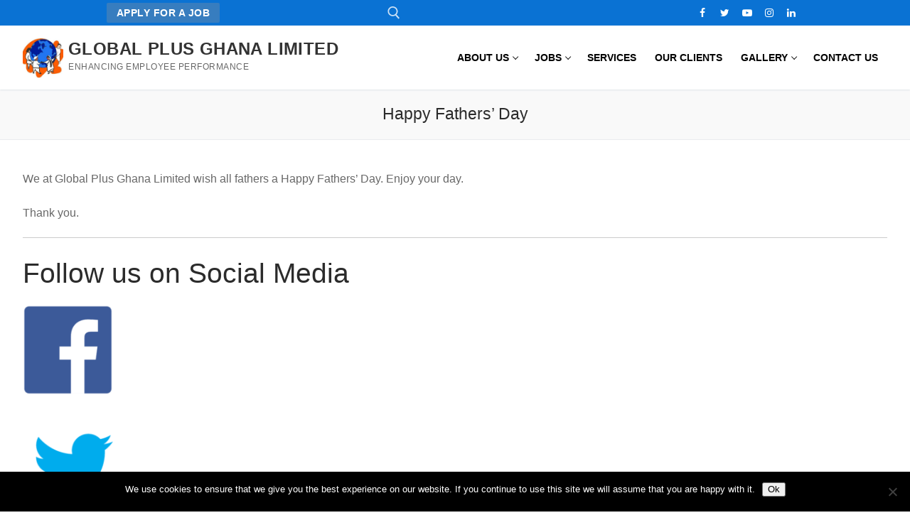

--- FILE ---
content_type: text/html; charset=UTF-8
request_url: https://globalplusghltd.com/happy-fathers-day/
body_size: 17699
content:
<!doctype html>
<html lang="en-US" prefix="og: https://ogp.me/ns#">
<head>
	<meta charset="UTF-8">
	<meta name="viewport" content="width=device-width, initial-scale=1, maximum-scale=10.0, user-scalable=yes">
	<link rel="profile" href="https://gmpg.org/xfn/11">
	<!-- Manifest added by SuperPWA - Progressive Web Apps Plugin For WordPress -->
<link rel="manifest" href="/superpwa-manifest.json">
<meta name="theme-color" content="#D5E0EB">
<!-- / SuperPWA.com -->
<script type="text/javascript">
/* <![CDATA[ */
window.koko_analytics = {"url":"https:\/\/globalplusghltd.com\/wp-admin\/admin-ajax.php?action=koko_analytics_collect","site_url":"https:\/\/globalplusghltd.com","post_id":1413,"path":"\/happy-fathers-day\/","method":"cookie","use_cookie":true};
/* ]]> */
</script>

<!-- Search Engine Optimization by Rank Math - https://rankmath.com/ -->
<title>Happy Fathers&#039; Day - Global Plus Ghana Limited</title>
<meta name="description" content="Happy Fathers&#039; Day to all fathers"/>
<meta name="robots" content="index, follow, max-snippet:-1, max-video-preview:-1, max-image-preview:large"/>
<link rel="canonical" href="https://globalplusghltd.com/happy-fathers-day/" />
<meta property="og:locale" content="en_US" />
<meta property="og:type" content="article" />
<meta property="og:title" content="Happy Fathers&#039; Day - Global Plus Ghana Limited" />
<meta property="og:description" content="Happy Fathers&#039; Day to all fathers" />
<meta property="og:url" content="https://globalplusghltd.com/happy-fathers-day/" />
<meta property="og:site_name" content="Global Plus Ghana Limited" />
<meta property="article:tag" content="2019" />
<meta property="article:tag" content="best hr solutions" />
<meta property="article:tag" content="fathers day" />
<meta property="article:tag" content="June" />
<meta property="article:section" content="Celebrations" />
<meta property="og:image" content="https://globalplusghltd.com/wp-content/uploads/2019/06/pexels-photo-1701635-181481200-1560250167606.jpeg" />
<meta property="og:image:secure_url" content="https://globalplusghltd.com/wp-content/uploads/2019/06/pexels-photo-1701635-181481200-1560250167606.jpeg" />
<meta property="og:image:width" content="1254" />
<meta property="og:image:height" content="1252" />
<meta property="og:image:alt" content="Happy fathers day from Global Plus Ghana Limited, bawaleshie, Accra, Ghana" />
<meta property="og:image:type" content="image/jpeg" />
<meta property="article:published_time" content="2019-06-16T07:47:16+00:00" />
<meta name="twitter:card" content="summary_large_image" />
<meta name="twitter:title" content="Happy Fathers&#039; Day - Global Plus Ghana Limited" />
<meta name="twitter:description" content="Happy Fathers&#039; Day to all fathers" />
<meta name="twitter:image" content="https://globalplusghltd.com/wp-content/uploads/2019/06/pexels-photo-1701635-181481200-1560250167606.jpeg" />
<meta name="twitter:label1" content="Written by" />
<meta name="twitter:data1" content="umsdigital" />
<meta name="twitter:label2" content="Time to read" />
<meta name="twitter:data2" content="Less than a minute" />
<script type="application/ld+json" class="rank-math-schema">{"@context":"https://schema.org","@graph":[{"@type":["Person","Organization"],"@id":"https://globalplusghltd.com/#person","name":"Global Plus Ghana Limited","logo":{"@type":"ImageObject","@id":"https://globalplusghltd.com/#logo","url":"https://globalplusghltd.com/wp-content/uploads/2019/02/cropped-cropped-Global-Plus-Logo.jpg","contentUrl":"https://globalplusghltd.com/wp-content/uploads/2019/02/cropped-cropped-Global-Plus-Logo.jpg","caption":"Global Plus Ghana Limited","inLanguage":"en-US","width":"535","height":"535"},"image":{"@type":"ImageObject","@id":"https://globalplusghltd.com/#logo","url":"https://globalplusghltd.com/wp-content/uploads/2019/02/cropped-cropped-Global-Plus-Logo.jpg","contentUrl":"https://globalplusghltd.com/wp-content/uploads/2019/02/cropped-cropped-Global-Plus-Logo.jpg","caption":"Global Plus Ghana Limited","inLanguage":"en-US","width":"535","height":"535"}},{"@type":"WebSite","@id":"https://globalplusghltd.com/#website","url":"https://globalplusghltd.com","name":"Global Plus Ghana Limited","publisher":{"@id":"https://globalplusghltd.com/#person"},"inLanguage":"en-US"},{"@type":"ImageObject","@id":"https://globalplusghltd.com/wp-content/uploads/2019/06/pexels-photo-1701635-181481200-1560250167606.jpeg","url":"https://globalplusghltd.com/wp-content/uploads/2019/06/pexels-photo-1701635-181481200-1560250167606.jpeg","width":"1254","height":"1252","caption":"Happy fathers day from Global Plus Ghana Limited, bawaleshie, Accra, Ghana","inLanguage":"en-US"},{"@type":"WebPage","@id":"https://globalplusghltd.com/happy-fathers-day/#webpage","url":"https://globalplusghltd.com/happy-fathers-day/","name":"Happy Fathers&#039; Day - Global Plus Ghana Limited","datePublished":"2019-06-16T07:47:16+00:00","dateModified":"2019-06-16T07:47:16+00:00","isPartOf":{"@id":"https://globalplusghltd.com/#website"},"primaryImageOfPage":{"@id":"https://globalplusghltd.com/wp-content/uploads/2019/06/pexels-photo-1701635-181481200-1560250167606.jpeg"},"inLanguage":"en-US"},{"@type":"Person","@id":"https://globalplusghltd.com/author/umsdigital/","name":"umsdigital","url":"https://globalplusghltd.com/author/umsdigital/","image":{"@type":"ImageObject","@id":"https://secure.gravatar.com/avatar/ed8dc0024a7631df515e8a03fff3d70396ee3a84c44267b2422672f134737b59?s=96&amp;d=mm&amp;r=g","url":"https://secure.gravatar.com/avatar/ed8dc0024a7631df515e8a03fff3d70396ee3a84c44267b2422672f134737b59?s=96&amp;d=mm&amp;r=g","caption":"umsdigital","inLanguage":"en-US"}},{"@type":"BlogPosting","headline":"Happy Fathers&#039; Day - Global Plus Ghana Limited","datePublished":"2019-06-16T07:47:16+00:00","dateModified":"2019-06-16T07:47:16+00:00","articleSection":"Celebrations","author":{"@id":"https://globalplusghltd.com/author/umsdigital/","name":"umsdigital"},"publisher":{"@id":"https://globalplusghltd.com/#person"},"description":"Happy Fathers&#039; Day to all fathers","name":"Happy Fathers&#039; Day - Global Plus Ghana Limited","@id":"https://globalplusghltd.com/happy-fathers-day/#richSnippet","isPartOf":{"@id":"https://globalplusghltd.com/happy-fathers-day/#webpage"},"image":{"@id":"https://globalplusghltd.com/wp-content/uploads/2019/06/pexels-photo-1701635-181481200-1560250167606.jpeg"},"inLanguage":"en-US","mainEntityOfPage":{"@id":"https://globalplusghltd.com/happy-fathers-day/#webpage"}}]}</script>
<!-- /Rank Math WordPress SEO plugin -->

<link rel="alternate" type="application/rss+xml" title="Global Plus Ghana Limited &raquo; Feed" href="https://globalplusghltd.com/feed/" />
<link rel="alternate" type="application/rss+xml" title="Global Plus Ghana Limited &raquo; Comments Feed" href="https://globalplusghltd.com/comments/feed/" />
<link rel="alternate" type="application/rss+xml" title="Global Plus Ghana Limited &raquo; Happy Fathers&#8217; Day Comments Feed" href="https://globalplusghltd.com/happy-fathers-day/feed/" />
<link rel="alternate" title="oEmbed (JSON)" type="application/json+oembed" href="https://globalplusghltd.com/wp-json/oembed/1.0/embed?url=https%3A%2F%2Fglobalplusghltd.com%2Fhappy-fathers-day%2F" />
<link rel="alternate" title="oEmbed (XML)" type="text/xml+oembed" href="https://globalplusghltd.com/wp-json/oembed/1.0/embed?url=https%3A%2F%2Fglobalplusghltd.com%2Fhappy-fathers-day%2F&#038;format=xml" />
<style id='wp-img-auto-sizes-contain-inline-css' type='text/css'>
img:is([sizes=auto i],[sizes^="auto," i]){contain-intrinsic-size:3000px 1500px}
/*# sourceURL=wp-img-auto-sizes-contain-inline-css */
</style>
<style id='wp-emoji-styles-inline-css' type='text/css'>

	img.wp-smiley, img.emoji {
		display: inline !important;
		border: none !important;
		box-shadow: none !important;
		height: 1em !important;
		width: 1em !important;
		margin: 0 0.07em !important;
		vertical-align: -0.1em !important;
		background: none !important;
		padding: 0 !important;
	}
/*# sourceURL=wp-emoji-styles-inline-css */
</style>
<link rel='stylesheet' id='wp-block-library-css' href='https://globalplusghltd.com/wp-includes/css/dist/block-library/style.min.css?ver=a79ac1f80df7a471c5b4e6d7a923bc2c' type='text/css' media='all' />
<style id='global-styles-inline-css' type='text/css'>
:root{--wp--preset--aspect-ratio--square: 1;--wp--preset--aspect-ratio--4-3: 4/3;--wp--preset--aspect-ratio--3-4: 3/4;--wp--preset--aspect-ratio--3-2: 3/2;--wp--preset--aspect-ratio--2-3: 2/3;--wp--preset--aspect-ratio--16-9: 16/9;--wp--preset--aspect-ratio--9-16: 9/16;--wp--preset--color--black: #000000;--wp--preset--color--cyan-bluish-gray: #abb8c3;--wp--preset--color--white: #ffffff;--wp--preset--color--pale-pink: #f78da7;--wp--preset--color--vivid-red: #cf2e2e;--wp--preset--color--luminous-vivid-orange: #ff6900;--wp--preset--color--luminous-vivid-amber: #fcb900;--wp--preset--color--light-green-cyan: #7bdcb5;--wp--preset--color--vivid-green-cyan: #00d084;--wp--preset--color--pale-cyan-blue: #8ed1fc;--wp--preset--color--vivid-cyan-blue: #0693e3;--wp--preset--color--vivid-purple: #9b51e0;--wp--preset--gradient--vivid-cyan-blue-to-vivid-purple: linear-gradient(135deg,rgb(6,147,227) 0%,rgb(155,81,224) 100%);--wp--preset--gradient--light-green-cyan-to-vivid-green-cyan: linear-gradient(135deg,rgb(122,220,180) 0%,rgb(0,208,130) 100%);--wp--preset--gradient--luminous-vivid-amber-to-luminous-vivid-orange: linear-gradient(135deg,rgb(252,185,0) 0%,rgb(255,105,0) 100%);--wp--preset--gradient--luminous-vivid-orange-to-vivid-red: linear-gradient(135deg,rgb(255,105,0) 0%,rgb(207,46,46) 100%);--wp--preset--gradient--very-light-gray-to-cyan-bluish-gray: linear-gradient(135deg,rgb(238,238,238) 0%,rgb(169,184,195) 100%);--wp--preset--gradient--cool-to-warm-spectrum: linear-gradient(135deg,rgb(74,234,220) 0%,rgb(151,120,209) 20%,rgb(207,42,186) 40%,rgb(238,44,130) 60%,rgb(251,105,98) 80%,rgb(254,248,76) 100%);--wp--preset--gradient--blush-light-purple: linear-gradient(135deg,rgb(255,206,236) 0%,rgb(152,150,240) 100%);--wp--preset--gradient--blush-bordeaux: linear-gradient(135deg,rgb(254,205,165) 0%,rgb(254,45,45) 50%,rgb(107,0,62) 100%);--wp--preset--gradient--luminous-dusk: linear-gradient(135deg,rgb(255,203,112) 0%,rgb(199,81,192) 50%,rgb(65,88,208) 100%);--wp--preset--gradient--pale-ocean: linear-gradient(135deg,rgb(255,245,203) 0%,rgb(182,227,212) 50%,rgb(51,167,181) 100%);--wp--preset--gradient--electric-grass: linear-gradient(135deg,rgb(202,248,128) 0%,rgb(113,206,126) 100%);--wp--preset--gradient--midnight: linear-gradient(135deg,rgb(2,3,129) 0%,rgb(40,116,252) 100%);--wp--preset--font-size--small: 13px;--wp--preset--font-size--medium: 20px;--wp--preset--font-size--large: 36px;--wp--preset--font-size--x-large: 42px;--wp--preset--spacing--20: 0.44rem;--wp--preset--spacing--30: 0.67rem;--wp--preset--spacing--40: 1rem;--wp--preset--spacing--50: 1.5rem;--wp--preset--spacing--60: 2.25rem;--wp--preset--spacing--70: 3.38rem;--wp--preset--spacing--80: 5.06rem;--wp--preset--shadow--natural: 6px 6px 9px rgba(0, 0, 0, 0.2);--wp--preset--shadow--deep: 12px 12px 50px rgba(0, 0, 0, 0.4);--wp--preset--shadow--sharp: 6px 6px 0px rgba(0, 0, 0, 0.2);--wp--preset--shadow--outlined: 6px 6px 0px -3px rgb(255, 255, 255), 6px 6px rgb(0, 0, 0);--wp--preset--shadow--crisp: 6px 6px 0px rgb(0, 0, 0);}:where(.is-layout-flex){gap: 0.5em;}:where(.is-layout-grid){gap: 0.5em;}body .is-layout-flex{display: flex;}.is-layout-flex{flex-wrap: wrap;align-items: center;}.is-layout-flex > :is(*, div){margin: 0;}body .is-layout-grid{display: grid;}.is-layout-grid > :is(*, div){margin: 0;}:where(.wp-block-columns.is-layout-flex){gap: 2em;}:where(.wp-block-columns.is-layout-grid){gap: 2em;}:where(.wp-block-post-template.is-layout-flex){gap: 1.25em;}:where(.wp-block-post-template.is-layout-grid){gap: 1.25em;}.has-black-color{color: var(--wp--preset--color--black) !important;}.has-cyan-bluish-gray-color{color: var(--wp--preset--color--cyan-bluish-gray) !important;}.has-white-color{color: var(--wp--preset--color--white) !important;}.has-pale-pink-color{color: var(--wp--preset--color--pale-pink) !important;}.has-vivid-red-color{color: var(--wp--preset--color--vivid-red) !important;}.has-luminous-vivid-orange-color{color: var(--wp--preset--color--luminous-vivid-orange) !important;}.has-luminous-vivid-amber-color{color: var(--wp--preset--color--luminous-vivid-amber) !important;}.has-light-green-cyan-color{color: var(--wp--preset--color--light-green-cyan) !important;}.has-vivid-green-cyan-color{color: var(--wp--preset--color--vivid-green-cyan) !important;}.has-pale-cyan-blue-color{color: var(--wp--preset--color--pale-cyan-blue) !important;}.has-vivid-cyan-blue-color{color: var(--wp--preset--color--vivid-cyan-blue) !important;}.has-vivid-purple-color{color: var(--wp--preset--color--vivid-purple) !important;}.has-black-background-color{background-color: var(--wp--preset--color--black) !important;}.has-cyan-bluish-gray-background-color{background-color: var(--wp--preset--color--cyan-bluish-gray) !important;}.has-white-background-color{background-color: var(--wp--preset--color--white) !important;}.has-pale-pink-background-color{background-color: var(--wp--preset--color--pale-pink) !important;}.has-vivid-red-background-color{background-color: var(--wp--preset--color--vivid-red) !important;}.has-luminous-vivid-orange-background-color{background-color: var(--wp--preset--color--luminous-vivid-orange) !important;}.has-luminous-vivid-amber-background-color{background-color: var(--wp--preset--color--luminous-vivid-amber) !important;}.has-light-green-cyan-background-color{background-color: var(--wp--preset--color--light-green-cyan) !important;}.has-vivid-green-cyan-background-color{background-color: var(--wp--preset--color--vivid-green-cyan) !important;}.has-pale-cyan-blue-background-color{background-color: var(--wp--preset--color--pale-cyan-blue) !important;}.has-vivid-cyan-blue-background-color{background-color: var(--wp--preset--color--vivid-cyan-blue) !important;}.has-vivid-purple-background-color{background-color: var(--wp--preset--color--vivid-purple) !important;}.has-black-border-color{border-color: var(--wp--preset--color--black) !important;}.has-cyan-bluish-gray-border-color{border-color: var(--wp--preset--color--cyan-bluish-gray) !important;}.has-white-border-color{border-color: var(--wp--preset--color--white) !important;}.has-pale-pink-border-color{border-color: var(--wp--preset--color--pale-pink) !important;}.has-vivid-red-border-color{border-color: var(--wp--preset--color--vivid-red) !important;}.has-luminous-vivid-orange-border-color{border-color: var(--wp--preset--color--luminous-vivid-orange) !important;}.has-luminous-vivid-amber-border-color{border-color: var(--wp--preset--color--luminous-vivid-amber) !important;}.has-light-green-cyan-border-color{border-color: var(--wp--preset--color--light-green-cyan) !important;}.has-vivid-green-cyan-border-color{border-color: var(--wp--preset--color--vivid-green-cyan) !important;}.has-pale-cyan-blue-border-color{border-color: var(--wp--preset--color--pale-cyan-blue) !important;}.has-vivid-cyan-blue-border-color{border-color: var(--wp--preset--color--vivid-cyan-blue) !important;}.has-vivid-purple-border-color{border-color: var(--wp--preset--color--vivid-purple) !important;}.has-vivid-cyan-blue-to-vivid-purple-gradient-background{background: var(--wp--preset--gradient--vivid-cyan-blue-to-vivid-purple) !important;}.has-light-green-cyan-to-vivid-green-cyan-gradient-background{background: var(--wp--preset--gradient--light-green-cyan-to-vivid-green-cyan) !important;}.has-luminous-vivid-amber-to-luminous-vivid-orange-gradient-background{background: var(--wp--preset--gradient--luminous-vivid-amber-to-luminous-vivid-orange) !important;}.has-luminous-vivid-orange-to-vivid-red-gradient-background{background: var(--wp--preset--gradient--luminous-vivid-orange-to-vivid-red) !important;}.has-very-light-gray-to-cyan-bluish-gray-gradient-background{background: var(--wp--preset--gradient--very-light-gray-to-cyan-bluish-gray) !important;}.has-cool-to-warm-spectrum-gradient-background{background: var(--wp--preset--gradient--cool-to-warm-spectrum) !important;}.has-blush-light-purple-gradient-background{background: var(--wp--preset--gradient--blush-light-purple) !important;}.has-blush-bordeaux-gradient-background{background: var(--wp--preset--gradient--blush-bordeaux) !important;}.has-luminous-dusk-gradient-background{background: var(--wp--preset--gradient--luminous-dusk) !important;}.has-pale-ocean-gradient-background{background: var(--wp--preset--gradient--pale-ocean) !important;}.has-electric-grass-gradient-background{background: var(--wp--preset--gradient--electric-grass) !important;}.has-midnight-gradient-background{background: var(--wp--preset--gradient--midnight) !important;}.has-small-font-size{font-size: var(--wp--preset--font-size--small) !important;}.has-medium-font-size{font-size: var(--wp--preset--font-size--medium) !important;}.has-large-font-size{font-size: var(--wp--preset--font-size--large) !important;}.has-x-large-font-size{font-size: var(--wp--preset--font-size--x-large) !important;}
/*# sourceURL=global-styles-inline-css */
</style>

<style id='classic-theme-styles-inline-css' type='text/css'>
/*! This file is auto-generated */
.wp-block-button__link{color:#fff;background-color:#32373c;border-radius:9999px;box-shadow:none;text-decoration:none;padding:calc(.667em + 2px) calc(1.333em + 2px);font-size:1.125em}.wp-block-file__button{background:#32373c;color:#fff;text-decoration:none}
/*# sourceURL=/wp-includes/css/classic-themes.min.css */
</style>
<link rel='stylesheet' id='cookie-notice-front-css' href='https://globalplusghltd.com/wp-content/plugins/cookie-notice/css/front.min.css?ver=2.5.11' type='text/css' media='all' />
<link rel='stylesheet' id='crellyslider.min-css' href='https://globalplusghltd.com/wp-content/plugins/crelly-slider/css/crellyslider.min.css?ver=1.4.7' type='text/css' media='all' />
<link rel='stylesheet' id='wpdm-fonticon-css' href='https://globalplusghltd.com/wp-content/plugins/download-manager/assets/wpdm-iconfont/css/wpdm-icons.css?ver=a79ac1f80df7a471c5b4e6d7a923bc2c' type='text/css' media='all' />
<link rel='stylesheet' id='wpdm-front-css' href='https://globalplusghltd.com/wp-content/plugins/download-manager/assets/css/front.min.css?ver=3.3.46' type='text/css' media='all' />
<link rel='stylesheet' id='wpdm-front-dark-css' href='https://globalplusghltd.com/wp-content/plugins/download-manager/assets/css/front-dark.min.css?ver=3.3.46' type='text/css' media='all' />
<link rel='stylesheet' id='widgetopts-styles-css' href='https://globalplusghltd.com/wp-content/plugins/widget-options/assets/css/widget-options.css?ver=4.1.3' type='text/css' media='all' />
<link rel='stylesheet' id='dashicons-css' href='https://globalplusghltd.com/wp-includes/css/dashicons.min.css?ver=a79ac1f80df7a471c5b4e6d7a923bc2c' type='text/css' media='all' />
<style id='generateblocks-inline-css' type='text/css'>
:root{--gb-container-width:1100px;}.gb-container .wp-block-image img{vertical-align:middle;}.gb-grid-wrapper .wp-block-image{margin-bottom:0;}.gb-highlight{background:none;}.gb-shape{line-height:0;}
/*# sourceURL=generateblocks-inline-css */
</style>
<link rel='stylesheet' id='font-awesome-css' href='https://globalplusghltd.com/wp-content/themes/customify/assets/fonts/font-awesome/css/font-awesome.min.css?ver=5.0.0' type='text/css' media='all' />
<link rel='stylesheet' id='customify-style-css' href='https://globalplusghltd.com/wp-content/themes/customify/style.min.css?ver=0.4.13' type='text/css' media='all' />
<style id='customify-style-inline-css' type='text/css'>
.customify-container, .layout-contained, .site-framed .site, .site-boxed .site { max-width: 1600px; } .main-layout-content .entry-content > .alignwide { width: calc( 1600px - 4em ); max-width: 100vw;  }.header-top .header--row-inner,body:not(.fl-builder-edit) .button,body:not(.fl-builder-edit) button:not(.menu-mobile-toggle, .components-button, .customize-partial-edit-shortcut-button),body:not(.fl-builder-edit) input[type="button"]:not(.ed_button),button.button,input[type="button"]:not(.ed_button, .components-button, .customize-partial-edit-shortcut-button),input[type="reset"]:not(.components-button, .customize-partial-edit-shortcut-button),input[type="submit"]:not(.components-button, .customize-partial-edit-shortcut-button),.pagination .nav-links > *:hover,.pagination .nav-links span,.nav-menu-desktop.style-full-height .primary-menu-ul > li.current-menu-item > a,.nav-menu-desktop.style-full-height .primary-menu-ul > li.current-menu-ancestor > a,.nav-menu-desktop.style-full-height .primary-menu-ul > li > a:hover,.posts-layout .readmore-button:hover{    background-color: #235787;}.posts-layout .readmore-button {color: #235787;}.pagination .nav-links > *:hover,.pagination .nav-links span,.entry-single .tags-links a:hover,.entry-single .cat-links a:hover,.posts-layout .readmore-button,.posts-layout .readmore-button:hover{    border-color: #235787;}.customify-builder-btn{    background-color: #c3512f;}body{    color: #686868;}abbr, acronym {    border-bottom-color: #686868;}a                {                    color: #1e4b75;}a:hover,a:focus,.link-meta:hover, .link-meta a:hover{    color: #111111;}h2 + h3,.comments-area h2 + .comments-title,.h2 + h3,.comments-area .h2 + .comments-title,.page-breadcrumb {    border-top-color: #eaecee;}blockquote,.site-content .widget-area .menu li.current-menu-item > a:before{    border-left-color: #eaecee;}@media screen and (min-width: 64em) {    .comment-list .children li.comment {        border-left-color: #eaecee;    }    .comment-list .children li.comment:after {        background-color: #eaecee;    }}.page-titlebar, .page-breadcrumb,.posts-layout .entry-inner {    border-bottom-color: #eaecee;}.header-search-form .search-field,.entry-content .page-links a,.header-search-modal,.pagination .nav-links > *,.entry-footer .tags-links a, .entry-footer .cat-links a,.search .content-area article,.site-content .widget-area .menu li.current-menu-item > a,.posts-layout .entry-inner,.post-navigation .nav-links,article.comment .comment-meta,.widget-area .widget_pages li a, .widget-area .widget_categories li a, .widget-area .widget_archive li a, .widget-area .widget_meta li a, .widget-area .widget_nav_menu li a, .widget-area .widget_product_categories li a, .widget-area .widget_recent_entries li a, .widget-area .widget_rss li a,.widget-area .widget_recent_comments li{    border-color: #eaecee;}.header-search-modal::before {    border-top-color: #eaecee;    border-left-color: #eaecee;}@media screen and (min-width: 48em) {    .content-sidebar.sidebar_vertical_border .content-area {        border-right-color: #eaecee;    }    .sidebar-content.sidebar_vertical_border .content-area {        border-left-color: #eaecee;    }    .sidebar-sidebar-content.sidebar_vertical_border .sidebar-primary {        border-right-color: #eaecee;    }    .sidebar-sidebar-content.sidebar_vertical_border .sidebar-secondary {        border-right-color: #eaecee;    }    .content-sidebar-sidebar.sidebar_vertical_border .sidebar-primary {        border-left-color: #eaecee;    }    .content-sidebar-sidebar.sidebar_vertical_border .sidebar-secondary {        border-left-color: #eaecee;    }    .sidebar-content-sidebar.sidebar_vertical_border .content-area {        border-left-color: #eaecee;        border-right-color: #eaecee;    }    .sidebar-content-sidebar.sidebar_vertical_border .content-area {        border-left-color: #eaecee;        border-right-color: #eaecee;    }}article.comment .comment-post-author {background: #6d6d6d;}.pagination .nav-links > *,.link-meta,.link-meta a,.color-meta,.entry-single .tags-links:before,.entry-single .cats-links:before{    color: #6d6d6d;}h1, h2, h3, h4, h5, h6 { color: #2b2b2b;}.site-content .widget-title { color: #444444;}#page-cover {background-image: url("https://globalplusghltd.com/wp-content/themes/customify/assets/images/default-cover.jpg");}.header--row:not(.header--transparent).header-top .header--row-inner  {background-color: #0a72d3;} #header-menu-sidebar-bg:before  {background-color: rgba(0,18,66,0.91);} .sub-menu .li-duplicator {display:none !important;}.header-search_icon-item .header-search-modal  {border-style: solid;} .header-search_icon-item .search-field  {border-style: solid;} .dark-mode .header-search_box-item .search-form-fields, .header-search_box-item .search-form-fields  {border-style: solid;} .builder-item--primary-menu .nav-menu-desktop .primary-menu-ul > li > a  {color: #000000; text-decoration-color: #000000;border-style: none;} a.item--button  {background-color: #377dbf;} .header-social-icons.customify-builder-social-icons.color-custom li a {color: #ffffff;}#cb-row--footer-main .footer--row-inner {background-color: #f76713}#cb-row--footer-bottom .footer--row-inner {background-color: #1f41c6}body  {background-color: #FFFFFF;} .site-content .content-area  {background-color: #FFFFFF;} /* CSS for desktop */#page-cover {text-align: center;}#page-cover .page-cover-inner {min-height: 250px;}#page-titlebar {text-align: center;}.header--row.header-top .customify-grid, .header--row.header-top .style-full-height .primary-menu-ul > li > a {min-height: 36px;}.header--row.header-main .customify-grid, .header--row.header-main .style-full-height .primary-menu-ul > li > a {min-height: 90px;}.header--row.header-bottom .customify-grid, .header--row.header-bottom .style-full-height .primary-menu-ul > li > a {min-height: 55px;}.site-header .site-branding img { max-width: 57px; } .site-header .cb-row--mobile .site-branding img { width: 57px; }.header--row .builder-first--logo {text-align: left;}.header--row .builder-first--nav-icon {text-align: right;}.header-search_icon-item .search-submit {margin-left: -40px;}.header-search_box-item .search-submit{margin-left: -40px;} .header-search_box-item .woo_bootster_search .search-submit{margin-left: -40px;} .header-search_box-item .header-search-form button.search-submit{margin-left:-40px;}.header--row .builder-first--search_box {text-align: center;}.header--row .builder-first--primary-menu {text-align: right;}.header--row .builder-first--button {text-align: center;}.header-social-icons.customify-builder-social-icons li a { font-size: 14px; }.header--row .builder-first--social-icons {text-align: center;}.footer--row .builder-first--footer-1 {text-align: center;}.footer--row .builder-first--footer-2 {text-align: center;}.footer--row .builder-first--footer-3 {text-align: center;}.footer--row .builder-first--footer-4 {text-align: center;}.footer--row .builder-first--footer_copyright {text-align: center;}.related-post .related-thumbnail a { padding-top: 60%; } .related-post .related-thumbnail img { width: 100%;position: absolute; top: 0px; right: 0px; display: block; height: 100%; object-fit: cover; }/* CSS for tablet */@media screen and (max-width: 1024px) { #page-cover .page-cover-inner {min-height: 250px;}.header--row .builder-first--logo {text-align: center;}.header--row .builder-first--nav-icon {text-align: center;}.header-search_icon-item .search-submit {margin-left: -40px;}.header-search_box-item .search-submit{margin-left: -40px;} .header-search_box-item .woo_bootster_search .search-submit{margin-left: -40px;} .header-search_box-item .header-search-form button.search-submit{margin-left:-40px;} }/* CSS for mobile */@media screen and (max-width: 568px) { #page-cover .page-cover-inner {min-height: 200px;}.header--row.header-top .customify-grid, .header--row.header-top .style-full-height .primary-menu-ul > li > a {min-height: 33px;}.site-header .site-branding img { max-width: 149px; } .site-header .cb-row--mobile .site-branding img { width: 149px; }.header--row .builder-first--nav-icon {text-align: center;}.header-search_icon-item .search-submit {margin-left: -40px;}.header-search_box-item .search-submit{margin-left: -40px;} .header-search_box-item .woo_bootster_search .search-submit{margin-left: -40px;} .header-search_box-item .header-search-form button.search-submit{margin-left:-40px;}.header--row .builder-first--social-icons {text-align: center;} }
/*# sourceURL=customify-style-inline-css */
</style>
<script>if (document.location.protocol != "https:") {document.location = document.URL.replace(/^http:/i, "https:");}</script><script type="text/javascript" id="cookie-notice-front-js-before">
/* <![CDATA[ */
var cnArgs = {"ajaxUrl":"https:\/\/globalplusghltd.com\/wp-admin\/admin-ajax.php","nonce":"42f4620076","hideEffect":"fade","position":"bottom","onScroll":false,"onScrollOffset":100,"onClick":false,"cookieName":"cookie_notice_accepted","cookieTime":2592000,"cookieTimeRejected":2592000,"globalCookie":false,"redirection":false,"cache":true,"revokeCookies":false,"revokeCookiesOpt":"automatic"};

//# sourceURL=cookie-notice-front-js-before
/* ]]> */
</script>
<script type="text/javascript" src="https://globalplusghltd.com/wp-content/plugins/cookie-notice/js/front.min.js?ver=2.5.11" id="cookie-notice-front-js"></script>
<script type="text/javascript" src="https://globalplusghltd.com/wp-includes/js/jquery/jquery.min.js?ver=3.7.1" id="jquery-core-js"></script>
<script type="text/javascript" src="https://globalplusghltd.com/wp-includes/js/jquery/jquery-migrate.min.js?ver=3.4.1" id="jquery-migrate-js"></script>
<script type="text/javascript" src="https://globalplusghltd.com/wp-includes/js/jquery/ui/core.min.js?ver=1.13.3" id="jquery-ui-core-js"></script>
<script type="text/javascript" src="https://globalplusghltd.com/wp-content/plugins/crelly-slider/js/jquery.crellyslider.min.js?ver=1.4.7" id="jquery.crellyslider.min-js"></script>
<script type="text/javascript" src="https://globalplusghltd.com/wp-content/plugins/download-manager/assets/js/wpdm.min.js?ver=a79ac1f80df7a471c5b4e6d7a923bc2c" id="wpdm-frontend-js-js"></script>
<script type="text/javascript" id="wpdm-frontjs-js-extra">
/* <![CDATA[ */
var wpdm_url = {"home":"https://globalplusghltd.com/","site":"https://globalplusghltd.com/","ajax":"https://globalplusghltd.com/wp-admin/admin-ajax.php"};
var wpdm_js = {"spinner":"\u003Ci class=\"wpdm-icon wpdm-sun wpdm-spin\"\u003E\u003C/i\u003E","client_id":"4d0d500aea41301ea57ed9bcddbc179f"};
var wpdm_strings = {"pass_var":"Password Verified!","pass_var_q":"Please click following button to start download.","start_dl":"Start Download"};
//# sourceURL=wpdm-frontjs-js-extra
/* ]]> */
</script>
<script type="text/javascript" src="https://globalplusghltd.com/wp-content/plugins/download-manager/assets/js/front.min.js?ver=3.3.46" id="wpdm-frontjs-js"></script>
<link rel="https://api.w.org/" href="https://globalplusghltd.com/wp-json/" /><link rel="alternate" title="JSON" type="application/json" href="https://globalplusghltd.com/wp-json/wp/v2/posts/1413" /><link rel="EditURI" type="application/rsd+xml" title="RSD" href="https://globalplusghltd.com/xmlrpc.php?rsd" />

<link rel='shortlink' href='https://globalplusghltd.com/?p=1413' />
<style id="essential-blocks-global-styles">
            :root {
                --eb-global-primary-color: #101828;
--eb-global-secondary-color: #475467;
--eb-global-tertiary-color: #98A2B3;
--eb-global-text-color: #475467;
--eb-global-heading-color: #1D2939;
--eb-global-link-color: #444CE7;
--eb-global-background-color: #F9FAFB;
--eb-global-button-text-color: #FFFFFF;
--eb-global-button-background-color: #101828;
--eb-gradient-primary-color: linear-gradient(90deg, hsla(259, 84%, 78%, 1) 0%, hsla(206, 67%, 75%, 1) 100%);
--eb-gradient-secondary-color: linear-gradient(90deg, hsla(18, 76%, 85%, 1) 0%, hsla(203, 69%, 84%, 1) 100%);
--eb-gradient-tertiary-color: linear-gradient(90deg, hsla(248, 21%, 15%, 1) 0%, hsla(250, 14%, 61%, 1) 100%);
--eb-gradient-background-color: linear-gradient(90deg, rgb(250, 250, 250) 0%, rgb(233, 233, 233) 49%, rgb(244, 243, 243) 100%);

                --eb-tablet-breakpoint: 1024px;
--eb-mobile-breakpoint: 767px;

            }
            
            
        </style><script type="text/javascript">
(function(url){
	if(/(?:Chrome\/26\.0\.1410\.63 Safari\/537\.31|WordfenceTestMonBot)/.test(navigator.userAgent)){ return; }
	var addEvent = function(evt, handler) {
		if (window.addEventListener) {
			document.addEventListener(evt, handler, false);
		} else if (window.attachEvent) {
			document.attachEvent('on' + evt, handler);
		}
	};
	var removeEvent = function(evt, handler) {
		if (window.removeEventListener) {
			document.removeEventListener(evt, handler, false);
		} else if (window.detachEvent) {
			document.detachEvent('on' + evt, handler);
		}
	};
	var evts = 'contextmenu dblclick drag dragend dragenter dragleave dragover dragstart drop keydown keypress keyup mousedown mousemove mouseout mouseover mouseup mousewheel scroll'.split(' ');
	var logHuman = function() {
		if (window.wfLogHumanRan) { return; }
		window.wfLogHumanRan = true;
		var wfscr = document.createElement('script');
		wfscr.type = 'text/javascript';
		wfscr.async = true;
		wfscr.src = url + '&r=' + Math.random();
		(document.getElementsByTagName('head')[0]||document.getElementsByTagName('body')[0]).appendChild(wfscr);
		for (var i = 0; i < evts.length; i++) {
			removeEvent(evts[i], logHuman);
		}
	};
	for (var i = 0; i < evts.length; i++) {
		addEvent(evts[i], logHuman);
	}
})('//globalplusghltd.com/?wordfence_lh=1&hid=9C8A2FDD8DFA05730AB5AFF2D7683511');
</script><link rel="pingback" href="https://globalplusghltd.com/xmlrpc.php"><link rel="icon" href="https://globalplusghltd.com/wp-content/uploads/2019/02/cropped-cropped-Global-Plus-Logo-150x150.jpg" sizes="32x32" />
<link rel="icon" href="https://globalplusghltd.com/wp-content/uploads/2019/02/cropped-cropped-Global-Plus-Logo-300x300.jpg" sizes="192x192" />
<link rel="apple-touch-icon" href="https://globalplusghltd.com/wp-content/uploads/2019/02/cropped-cropped-Global-Plus-Logo-300x300.jpg" />
<meta name="msapplication-TileImage" content="https://globalplusghltd.com/wp-content/uploads/2019/02/cropped-cropped-Global-Plus-Logo-300x300.jpg" />
<meta name="generator" content="WordPress Download Manager 3.3.46" />
                <style>
        /* WPDM Link Template Styles */        </style>
                <style>

            :root {
                --color-primary: #4a8eff;
                --color-primary-rgb: 74, 142, 255;
                --color-primary-hover: #5998ff;
                --color-primary-active: #3281ff;
                --clr-sec: #6c757d;
                --clr-sec-rgb: 108, 117, 125;
                --clr-sec-hover: #6c757d;
                --clr-sec-active: #6c757d;
                --color-secondary: #6c757d;
                --color-secondary-rgb: 108, 117, 125;
                --color-secondary-hover: #6c757d;
                --color-secondary-active: #6c757d;
                --color-success: #018e11;
                --color-success-rgb: 1, 142, 17;
                --color-success-hover: #0aad01;
                --color-success-active: #0c8c01;
                --color-info: #2CA8FF;
                --color-info-rgb: 44, 168, 255;
                --color-info-hover: #2CA8FF;
                --color-info-active: #2CA8FF;
                --color-warning: #FFB236;
                --color-warning-rgb: 255, 178, 54;
                --color-warning-hover: #FFB236;
                --color-warning-active: #FFB236;
                --color-danger: #ff5062;
                --color-danger-rgb: 255, 80, 98;
                --color-danger-hover: #ff5062;
                --color-danger-active: #ff5062;
                --color-green: #30b570;
                --color-blue: #0073ff;
                --color-purple: #8557D3;
                --color-red: #ff5062;
                --color-muted: rgba(69, 89, 122, 0.6);
                --wpdm-font: "Sen", -apple-system, BlinkMacSystemFont, "Segoe UI", Roboto, Helvetica, Arial, sans-serif, "Apple Color Emoji", "Segoe UI Emoji", "Segoe UI Symbol";
            }

            .wpdm-download-link.btn.btn-primary {
                border-radius: 4px;
            }


        </style>
        </head>

<body data-rsssl=1 class="wp-singular post-template-default single single-post postid-1413 single-format-standard wp-custom-logo wp-theme-customify cookies-not-set content main-layout-content sidebar_vertical_border site-full-width menu_sidebar_slide_left">
<div id="page" class="site box-shadow">
	<a class="skip-link screen-reader-text" href="#site-content">Skip to content</a>
	<a class="close is-size-medium  close-panel close-sidebar-panel" href="#">
        <span class="hamburger hamburger--squeeze is-active">
            <span class="hamburger-box">
              <span class="hamburger-inner"><span class="screen-reader-text">Menu</span></span>
            </span>
        </span>
        <span class="screen-reader-text">Close</span>
        </a><header id="masthead" class="site-header header-"><div id="masthead-inner" class="site-header-inner">							<div  class="header-top header--row layout-full-contained"  id="cb-row--header-top"  data-row-id="top"  data-show-on="desktop mobile">
								<div class="header--row-inner header-top-inner dark-mode">
									<div class="customify-container">
										<div class="customify-grid cb-row--desktop hide-on-mobile hide-on-tablet customify-grid-middle"><div class="customify-col-4_md-4_sm-4 builder-item builder-first--button" data-push-left=""><div class="item--inner builder-item--button" data-section="header_button" data-item-id="button" ><a href="https://globalplusghltd.com/apply/" class="item--button customify-btn customify-builder-btn is-icon-before">Apply for a Job</a></div></div><div class="customify-col-1_md-1_sm-1 builder-item builder-first--search_icon" data-push-left="off-1"><div class="item--inner builder-item--search_icon" data-section="search_icon" data-item-id="search_icon" ><div class="header-search_icon-item item--search_icon">		<a class="search-icon" href="#" aria-label="open search tool">
			<span class="ic-search">
				<svg aria-hidden="true" focusable="false" role="presentation" xmlns="http://www.w3.org/2000/svg" width="20" height="21" viewBox="0 0 20 21">
					<path fill="currentColor" fill-rule="evenodd" d="M12.514 14.906a8.264 8.264 0 0 1-4.322 1.21C3.668 16.116 0 12.513 0 8.07 0 3.626 3.668.023 8.192.023c4.525 0 8.193 3.603 8.193 8.047 0 2.033-.769 3.89-2.035 5.307l4.999 5.552-1.775 1.597-5.06-5.62zm-4.322-.843c3.37 0 6.102-2.684 6.102-5.993 0-3.31-2.732-5.994-6.102-5.994S2.09 4.76 2.09 8.07c0 3.31 2.732 5.993 6.102 5.993z"></path>
				</svg>
			</span>
			<span class="ic-close">
				<svg version="1.1" id="Capa_1" xmlns="http://www.w3.org/2000/svg" xmlns:xlink="http://www.w3.org/1999/xlink" x="0px" y="0px" width="612px" height="612px" viewBox="0 0 612 612" fill="currentColor" style="enable-background:new 0 0 612 612;" xml:space="preserve"><g><g id="cross"><g><polygon points="612,36.004 576.521,0.603 306,270.608 35.478,0.603 0,36.004 270.522,306.011 0,575.997 35.478,611.397 306,341.411 576.521,611.397 612,575.997 341.459,306.011 " /></g></g></g><g></g><g></g><g></g><g></g><g></g><g></g><g></g><g></g><g></g><g></g><g></g><g></g><g></g><g></g><g></g></svg>
			</span>
			<span class="arrow-down"></span>
		</a>
		<div class="header-search-modal-wrapper">
			<form role="search" class="header-search-modal header-search-form" action="https://globalplusghltd.com/">
				<label>
					<span class="screen-reader-text">Search for:</span>
					<input type="search" class="search-field" placeholder="Search ..." value="" name="s" title="Search for:" />
				</label>
				<button type="submit" class="search-submit" aria-label="submit search">
					<svg aria-hidden="true" focusable="false" role="presentation" xmlns="http://www.w3.org/2000/svg" width="20" height="21" viewBox="0 0 20 21">
						<path fill="currentColor" fill-rule="evenodd" d="M12.514 14.906a8.264 8.264 0 0 1-4.322 1.21C3.668 16.116 0 12.513 0 8.07 0 3.626 3.668.023 8.192.023c4.525 0 8.193 3.603 8.193 8.047 0 2.033-.769 3.89-2.035 5.307l4.999 5.552-1.775 1.597-5.06-5.62zm-4.322-.843c3.37 0 6.102-2.684 6.102-5.993 0-3.31-2.732-5.994-6.102-5.994S2.09 4.76 2.09 8.07c0 3.31 2.732 5.993 6.102 5.993z"></path>
					</svg>
				</button>
			</form>
		</div>
		</div></div></div><div class="customify-col-4_md-4_sm-4 builder-item builder-first--social-icons" data-push-left="off-2"><div class="item--inner builder-item--social-icons" data-section="header_social_icons" data-item-id="social-icons" ><ul class="header-social-icons customify-builder-social-icons color-custom"><li><a class="social-icon-facebook shape-none" rel="nofollow noopener" target="_blank" href="https://web.facebook.com/globalplusghltd/" aria-label="Facebook"><i class="social-icon fa fa-facebook" title="Facebook"></i></a></li><li><a class="social-icon-twitter shape-none" rel="nofollow noopener" target="_blank" href="https://twitter.com/GlobalPlusGhLtd" aria-label="Twitter"><i class="social-icon fa fa-twitter" title="Twitter"></i></a></li><li><a class="social-icon-youtube-play shape-none" rel="nofollow noopener" target="_blank" href="https://www.youtube.com/channel/UCVqVgp0qkSmIfgKqDAfhrOQ" aria-label="Youtube"><i class="social-icon fa fa-youtube-play" title="Youtube"></i></a></li><li><a class="social-icon-instagram shape-none" rel="nofollow noopener" target="_blank" href="https://www.instagram.com/globalplusltdgh/" aria-label="Instagram"><i class="social-icon fa fa-instagram" title="Instagram"></i></a></li><li><a class="social-icon-linkedin shape-none" rel="nofollow noopener" target="_blank" href="https://www.linkedin.com/company/global-plus-ghana-limited/" aria-label="LinkedIn"><i class="social-icon fa fa-linkedin" title="LinkedIn"></i></a></li></ul></div></div></div><div class="cb-row--mobile hide-on-desktop customify-grid customify-grid-middle"><div class="customify-col-12_md-12_sm-12 builder-item builder-first--social-icons" data-push-left=""><div class="item--inner builder-item--social-icons" data-section="header_social_icons" data-item-id="social-icons" ><ul class="header-social-icons customify-builder-social-icons color-custom"><li><a class="social-icon-facebook shape-none" rel="nofollow noopener" target="_blank" href="https://web.facebook.com/globalplusghltd/" aria-label="Facebook"><i class="social-icon fa fa-facebook" title="Facebook"></i></a></li><li><a class="social-icon-twitter shape-none" rel="nofollow noopener" target="_blank" href="https://twitter.com/GlobalPlusGhLtd" aria-label="Twitter"><i class="social-icon fa fa-twitter" title="Twitter"></i></a></li><li><a class="social-icon-youtube-play shape-none" rel="nofollow noopener" target="_blank" href="https://www.youtube.com/channel/UCVqVgp0qkSmIfgKqDAfhrOQ" aria-label="Youtube"><i class="social-icon fa fa-youtube-play" title="Youtube"></i></a></li><li><a class="social-icon-instagram shape-none" rel="nofollow noopener" target="_blank" href="https://www.instagram.com/globalplusltdgh/" aria-label="Instagram"><i class="social-icon fa fa-instagram" title="Instagram"></i></a></li><li><a class="social-icon-linkedin shape-none" rel="nofollow noopener" target="_blank" href="https://www.linkedin.com/company/global-plus-ghana-limited/" aria-label="LinkedIn"><i class="social-icon fa fa-linkedin" title="LinkedIn"></i></a></li></ul></div></div></div>									</div>
								</div>
							</div>
														<div  class="header-main header--row layout-full-contained"  id="cb-row--header-main"  data-row-id="main"  data-show-on="desktop mobile">
								<div class="header--row-inner header-main-inner light-mode">
									<div class="customify-container">
										<div class="customify-grid cb-row--desktop hide-on-mobile hide-on-tablet customify-grid-middle"><div class="customify-col-5_md-5_sm-5 builder-item builder-first--logo" data-push-left=""><div class="item--inner builder-item--logo" data-section="title_tagline" data-item-id="logo" >		<div class="site-branding logo-left">
						<a href="https://globalplusghltd.com/" class="logo-link" rel="home" itemprop="url">
				<img class="site-img-logo" src="https://globalplusghltd.com/wp-content/uploads/2019/02/cropped-cropped-Global-Plus-Logo.jpg" alt="Global Plus Ghana Limited">
							</a>
			<div class="site-name-desc">						<p class="site-title">
							<a href="https://globalplusghltd.com/" rel="home">Global Plus Ghana Limited</a>
						</p>
												<p class="site-description text-uppercase text-xsmall">Enhancing Employee Performance</p>
						</div>		</div><!-- .site-branding -->
		</div></div><div class="customify-col-7_md-7_sm-7 builder-item builder-first--primary-menu" data-push-left=""><div class="item--inner builder-item--primary-menu has_menu" data-section="header_menu_primary" data-item-id="primary-menu" ><nav  id="site-navigation-main-desktop" class="site-navigation primary-menu primary-menu-main nav-menu-desktop primary-menu-desktop style-plain"><ul id="menu-main-menu" class="primary-menu-ul menu nav-menu"><li id="menu-item--main-desktop-857" class="menu-item menu-item-type-post_type menu-item-object-page menu-item-has-children menu-item-857"><a href="https://globalplusghltd.com/about-us/"><span class="link-before">About Us<span class="nav-icon-angle">&nbsp;</span></span></a>
<ul class="sub-menu sub-lv-0">
	<li id="menu-item--main-desktop-2407" class="menu-item menu-item-type-post_type menu-item-object-page menu-item-2407"><a href="https://globalplusghltd.com/corporate-values/"><span class="link-before">Corporate Values</span></a></li>
	<li id="menu-item--main-desktop-858" class="menu-item menu-item-type-post_type menu-item-object-page menu-item-858"><a href="https://globalplusghltd.com/management/"><span class="link-before">Management</span></a></li>
</ul>
</li>
<li id="menu-item--main-desktop-2415" class="menu-item menu-item-type-custom menu-item-object-custom menu-item-home menu-item-has-children menu-item-2415"><a href="https://globalplusghltd.com/"><span class="link-before">Jobs<span class="nav-icon-angle">&nbsp;</span></span></a>
<ul class="sub-menu sub-lv-0">
	<li id="menu-item--main-desktop-901" class="menu-item menu-item-type-post_type menu-item-object-page menu-item-901"><a href="https://globalplusghltd.com/all-jobs/"><span class="link-before">All Jobs</span></a></li>
	<li id="menu-item--main-desktop-902" class="menu-item menu-item-type-post_type menu-item-object-page menu-item-902"><a href="https://globalplusghltd.com/apply/"><span class="link-before">Apply</span></a></li>
</ul>
</li>
<li id="menu-item--main-desktop-895" class="menu-item menu-item-type-post_type menu-item-object-page menu-item-895"><a href="https://globalplusghltd.com/services/"><span class="link-before">Services</span></a></li>
<li id="menu-item--main-desktop-966" class="menu-item menu-item-type-post_type menu-item-object-page menu-item-966"><a href="https://globalplusghltd.com/our-clients/"><span class="link-before">Our Clients</span></a></li>
<li id="menu-item--main-desktop-2414" class="menu-item menu-item-type-custom menu-item-object-custom menu-item-home menu-item-has-children menu-item-2414"><a href="https://globalplusghltd.com/"><span class="link-before">Gallery<span class="nav-icon-angle">&nbsp;</span></span></a>
<ul class="sub-menu sub-lv-0">
	<li id="menu-item--main-desktop-1111" class="menu-item menu-item-type-post_type menu-item-object-page menu-item-1111"><a href="https://globalplusghltd.com/videos/"><span class="link-before">Videos</span></a></li>
	<li id="menu-item--main-desktop-2423" class="menu-item menu-item-type-post_type menu-item-object-page menu-item-2423"><a href="https://globalplusghltd.com/photos/"><span class="link-before">Photos</span></a></li>
</ul>
</li>
<li id="menu-item--main-desktop-675" class="menu-item menu-item-type-post_type menu-item-object-page menu-item-675"><a href="https://globalplusghltd.com/contact-us/"><span class="link-before">Contact Us</span></a></li>
</ul></nav></div></div></div><div class="cb-row--mobile hide-on-desktop customify-grid customify-grid-middle"><div class="customify-col-12_md-12_sm-12 builder-item builder-first--logo" data-push-left=""><div class="item--inner builder-item--logo" data-section="title_tagline" data-item-id="logo" >		<div class="site-branding logo-left">
						<a href="https://globalplusghltd.com/" class="logo-link" rel="home" itemprop="url">
				<img class="site-img-logo" src="https://globalplusghltd.com/wp-content/uploads/2019/02/cropped-cropped-Global-Plus-Logo.jpg" alt="Global Plus Ghana Limited">
							</a>
			<div class="site-name-desc">						<p class="site-title">
							<a href="https://globalplusghltd.com/" rel="home">Global Plus Ghana Limited</a>
						</p>
												<p class="site-description text-uppercase text-xsmall">Enhancing Employee Performance</p>
						</div>		</div><!-- .site-branding -->
		</div></div></div>									</div>
								</div>
							</div>
														<div  class="header-bottom header--row hide-on-desktop layout-full-contained"  id="cb-row--header-bottom"  data-row-id="bottom"  data-show-on="mobile">
								<div class="header--row-inner header-bottom-inner light-mode">
									<div class="customify-container">
										<div class="cb-row--mobile hide-on-desktop customify-grid customify-grid-middle"><div class="customify-col-12_md-12_sm-12 builder-item builder-first--nav-icon" data-push-left=""><div class="item--inner builder-item--nav-icon" data-section="header_menu_icon" data-item-id="nav-icon" >		<button type="button" class="menu-mobile-toggle item-button is-size-desktop-medium is-size-tablet-medium is-size-mobile-medium"  aria-label="nav icon">
			<span class="hamburger hamburger--squeeze">
				<span class="hamburger-box">
					<span class="hamburger-inner"></span>
				</span>
			</span>
			<span class="nav-icon--label hide-on-tablet hide-on-mobile">Menu</span></button>
		</div></div></div>									</div>
								</div>
							</div>
							<div id="header-menu-sidebar" class="header-menu-sidebar menu-sidebar-panel dark-mode"><div id="header-menu-sidebar-bg" class="header-menu-sidebar-bg"><div id="header-menu-sidebar-inner" class="header-menu-sidebar-inner"><div class="builder-item-sidebar mobile-item--primary-menu mobile-item--menu "><div class="item--inner" data-item-id="primary-menu" data-section="header_menu_primary"><nav  id="site-navigation-sidebar-mobile" class="site-navigation primary-menu primary-menu-sidebar nav-menu-mobile primary-menu-mobile style-plain"><ul id="menu-main-menu" class="primary-menu-ul menu nav-menu"><li id="menu-item--sidebar-mobile-857" class="menu-item menu-item-type-post_type menu-item-object-page menu-item-has-children menu-item-857"><a href="https://globalplusghltd.com/about-us/"><span class="link-before">About Us<span class="nav-icon-angle">&nbsp;</span></span></a>
<ul class="sub-menu sub-lv-0">
	<li id="menu-item--sidebar-mobile-2407" class="menu-item menu-item-type-post_type menu-item-object-page menu-item-2407"><a href="https://globalplusghltd.com/corporate-values/"><span class="link-before">Corporate Values</span></a></li>
	<li id="menu-item--sidebar-mobile-858" class="menu-item menu-item-type-post_type menu-item-object-page menu-item-858"><a href="https://globalplusghltd.com/management/"><span class="link-before">Management</span></a></li>
</ul>
</li>
<li id="menu-item--sidebar-mobile-2415" class="menu-item menu-item-type-custom menu-item-object-custom menu-item-home menu-item-has-children menu-item-2415"><a href="https://globalplusghltd.com/"><span class="link-before">Jobs<span class="nav-icon-angle">&nbsp;</span></span></a>
<ul class="sub-menu sub-lv-0">
	<li id="menu-item--sidebar-mobile-901" class="menu-item menu-item-type-post_type menu-item-object-page menu-item-901"><a href="https://globalplusghltd.com/all-jobs/"><span class="link-before">All Jobs</span></a></li>
	<li id="menu-item--sidebar-mobile-902" class="menu-item menu-item-type-post_type menu-item-object-page menu-item-902"><a href="https://globalplusghltd.com/apply/"><span class="link-before">Apply</span></a></li>
</ul>
</li>
<li id="menu-item--sidebar-mobile-895" class="menu-item menu-item-type-post_type menu-item-object-page menu-item-895"><a href="https://globalplusghltd.com/services/"><span class="link-before">Services</span></a></li>
<li id="menu-item--sidebar-mobile-966" class="menu-item menu-item-type-post_type menu-item-object-page menu-item-966"><a href="https://globalplusghltd.com/our-clients/"><span class="link-before">Our Clients</span></a></li>
<li id="menu-item--sidebar-mobile-2414" class="menu-item menu-item-type-custom menu-item-object-custom menu-item-home menu-item-has-children menu-item-2414"><a href="https://globalplusghltd.com/"><span class="link-before">Gallery<span class="nav-icon-angle">&nbsp;</span></span></a>
<ul class="sub-menu sub-lv-0">
	<li id="menu-item--sidebar-mobile-1111" class="menu-item menu-item-type-post_type menu-item-object-page menu-item-1111"><a href="https://globalplusghltd.com/videos/"><span class="link-before">Videos</span></a></li>
	<li id="menu-item--sidebar-mobile-2423" class="menu-item menu-item-type-post_type menu-item-object-page menu-item-2423"><a href="https://globalplusghltd.com/photos/"><span class="link-before">Photos</span></a></li>
</ul>
</li>
<li id="menu-item--sidebar-mobile-675" class="menu-item menu-item-type-post_type menu-item-object-page menu-item-675"><a href="https://globalplusghltd.com/contact-us/"><span class="link-before">Contact Us</span></a></li>
</ul></nav></div></div><div class="builder-item-sidebar mobile-item--search_box"><div class="item--inner" data-item-id="search_box" data-section="search_box"><div class="header-search_box-item item--search_box">		<form role="search" class="header-search-form " action="https://globalplusghltd.com/">
			<div class="search-form-fields">
				<span class="screen-reader-text">Search for:</span>
				
				<input type="search" class="search-field" placeholder="Search ..." value="" name="s" title="Search for:" />

							</div>
			<button type="submit" class="search-submit" aria-label="Submit Search">
				<svg aria-hidden="true" focusable="false" role="presentation" xmlns="http://www.w3.org/2000/svg" width="20" height="21" viewBox="0 0 20 21">
					<path fill="currentColor" fill-rule="evenodd" d="M12.514 14.906a8.264 8.264 0 0 1-4.322 1.21C3.668 16.116 0 12.513 0 8.07 0 3.626 3.668.023 8.192.023c4.525 0 8.193 3.603 8.193 8.047 0 2.033-.769 3.89-2.035 5.307l4.999 5.552-1.775 1.597-5.06-5.62zm-4.322-.843c3.37 0 6.102-2.684 6.102-5.993 0-3.31-2.732-5.994-6.102-5.994S2.09 4.76 2.09 8.07c0 3.31 2.732 5.993 6.102 5.993z"></path>
				</svg>
			</button>
		</form>
		</div></div></div></div></div></div></div></header>		<div id="page-titlebar" class="page-header--item page-titlebar ">
			<div class="page-titlebar-inner customify-container">
				<h1 class="titlebar-title h4">Happy Fathers&#8217; Day</h1>			</div>
		</div>
			<div id="site-content" class="site-content">
		<div class="customify-container">
			<div class="customify-grid">
				<main id="main" class="content-area customify-col-12">
						<div class="content-inner">
				<article id="post-1413" class="entry entry-single post-1413 post type-post status-publish format-standard has-post-thumbnail hentry category-celebrations tag-21 tag-best-hr-solutions tag-fathers-day tag-june">
					<div class="entry-content entry--item">
			<p>We at Global Plus Ghana Limited wish all fathers a Happy Fathers&#8217; Day. Enjoy your day.</p>
<p>Thank you.</p>
<hr />
<h1>Follow us on Social Media</h1>
<p><a href="https://web.facebook.com/globalplusghltd/" target="_blank" rel="noopener"><img decoding="async" class="alignnone  wp-image-1033" src="https://globalplusghltd.com/wp-content/uploads/2019/02/facebook-logo.png" alt="facebook logo.png" width="127" height="127" srcset="https://globalplusghltd.com/wp-content/uploads/2019/02/facebook-logo.png 2000w, https://globalplusghltd.com/wp-content/uploads/2019/02/facebook-logo-150x150.png 150w, https://globalplusghltd.com/wp-content/uploads/2019/02/facebook-logo-300x300.png 300w, https://globalplusghltd.com/wp-content/uploads/2019/02/facebook-logo-768x768.png 768w, https://globalplusghltd.com/wp-content/uploads/2019/02/facebook-logo-1024x1024.png 1024w" sizes="(max-width: 127px) 100vw, 127px" /></a></p>
<p><a href="https://twitter.com/GlobalPlusGhLtd" target="_blank" rel="noopener"><img decoding="async" class="alignnone  wp-image-1034" src="https://globalplusghltd.com/wp-content/uploads/2019/02/twitter-logo.png" alt="twitter logo.png" width="141" height="141" srcset="https://globalplusghltd.com/wp-content/uploads/2019/02/twitter-logo.png 2500w, https://globalplusghltd.com/wp-content/uploads/2019/02/twitter-logo-150x150.png 150w, https://globalplusghltd.com/wp-content/uploads/2019/02/twitter-logo-300x300.png 300w, https://globalplusghltd.com/wp-content/uploads/2019/02/twitter-logo-768x768.png 768w, https://globalplusghltd.com/wp-content/uploads/2019/02/twitter-logo-1024x1024.png 1024w" sizes="(max-width: 141px) 100vw, 141px" /></a></p>
<p><a href="https://www.tumblr.com/blog/globalconsultghana" target="_blank" rel="noopener"><img decoding="async" class="alignnone  wp-image-1035" src="https://globalplusghltd.com/wp-content/uploads/2019/02/tumblr-logo.png" alt="tumblr-logo.png" width="186" height="70" /></a></p>
		</div><!-- .entry-content -->
		<div class="entry--item entry-related related-grid img-pos-top "><h4 class="related-post-title">Related Posts</h4><div class="related-posts customify-grid-4_sm-3}_xs-1}">				<article class="related-post customify-col post-2986 post type-post status-publish format-standard has-post-thumbnail hentry category-administrative-officer category-open tag-21 tag-degree tag-diploma">
				<div class="related-thumbnail has-thumb">
					<a href="https://globalplusghltd.com/administrative-assistant-needed/" title="We are Hiring an Administrative Assistant" rel="bookmark" class="plain_color">					<img width="300" height="206" src="https://globalplusghltd.com/wp-content/uploads/2019/03/pexels-photo-1353348-300x206.jpeg" class="attachment-medium size-medium wp-post-image" alt="Global Plus Ghana Limited -Administrative Officer Needed" decoding="async" loading="lazy" srcset="https://globalplusghltd.com/wp-content/uploads/2019/03/pexels-photo-1353348-300x206.jpeg 300w, https://globalplusghltd.com/wp-content/uploads/2019/03/pexels-photo-1353348-768x527.jpeg 768w, https://globalplusghltd.com/wp-content/uploads/2019/03/pexels-photo-1353348-1024x702.jpeg 1024w, https://globalplusghltd.com/wp-content/uploads/2019/03/pexels-photo-1353348.jpeg 1880w" sizes="auto, (max-width: 300px) 100vw, 300px" />					</a>
				</div>
				<div class="related-body">
					<h2 class="entry-title entry--item"><a href="https://globalplusghltd.com/administrative-assistant-needed/" title="We are Hiring an Administrative Assistant" rel="bookmark" class="plain_color">We are Hiring an Administrative Assistant</a></h2>			<div class="entry-meta entry--item text-uppercase text-xsmall link-meta">
				<span class="meta-item posted-on"><a href="https://globalplusghltd.com/administrative-assistant-needed/" rel="bookmark"><i class="fa fa-clock-o" aria-hidden="true"></i> <time class="entry-date published" datetime="2022-09-19T15:07:48+00:00">September 19, 2022</time></a></span>			</div><!-- .entry-meta -->
							</div>
				</article>				<article class="related-post customify-col post-2454 post type-post status-publish format-standard has-post-thumbnail hentry category-hot-offer category-job-vacancy category-open tag-21 tag-health tag-hospital">
				<div class="related-thumbnail has-thumb">
					<a href="https://globalplusghltd.com/job-vacancy-for-paramedic-drivers/" title="Job Vacancy for Paramedic Drivers" rel="bookmark" class="plain_color">					<img width="300" height="200" src="https://globalplusghltd.com/wp-content/uploads/2019/11/pexels-photo-163945-300x200.jpeg" class="attachment-medium size-medium wp-post-image" alt="" decoding="async" loading="lazy" srcset="https://globalplusghltd.com/wp-content/uploads/2019/11/pexels-photo-163945-300x200.jpeg 300w, https://globalplusghltd.com/wp-content/uploads/2019/11/pexels-photo-163945-768x512.jpeg 768w, https://globalplusghltd.com/wp-content/uploads/2019/11/pexels-photo-163945-1024x682.jpeg 1024w, https://globalplusghltd.com/wp-content/uploads/2019/11/pexels-photo-163945-600x400.jpeg 600w, https://globalplusghltd.com/wp-content/uploads/2019/11/pexels-photo-163945-272x182.jpeg 272w, https://globalplusghltd.com/wp-content/uploads/2019/11/pexels-photo-163945.jpeg 1880w" sizes="auto, (max-width: 300px) 100vw, 300px" />					</a>
				</div>
				<div class="related-body">
					<h2 class="entry-title entry--item"><a href="https://globalplusghltd.com/job-vacancy-for-paramedic-drivers/" title="Job Vacancy for Paramedic Drivers" rel="bookmark" class="plain_color">Job Vacancy for Paramedic Drivers</a></h2>			<div class="entry-meta entry--item text-uppercase text-xsmall link-meta">
				<span class="meta-item posted-on"><a href="https://globalplusghltd.com/job-vacancy-for-paramedic-drivers/" rel="bookmark"><i class="fa fa-clock-o" aria-hidden="true"></i> <time class="entry-date published" datetime="2020-11-25T19:36:22+00:00">November 25, 2020</time></a></span>			</div><!-- .entry-meta -->
							</div>
				</article>				<article class="related-post customify-col post-2198 post type-post status-publish format-standard has-post-thumbnail hentry category-celebrations tag-260 tag-best-hr-solutions tag-july">
				<div class="related-thumbnail has-thumb">
					<a href="https://globalplusghltd.com/july-is-here-again/" title="July is here again!" rel="bookmark" class="plain_color">					<img width="225" height="300" src="https://globalplusghltd.com/wp-content/uploads/2019/07/pexels-photo-2530911-2-225x300.jpeg" class="attachment-medium size-medium wp-post-image" alt="" decoding="async" loading="lazy" srcset="https://globalplusghltd.com/wp-content/uploads/2019/07/pexels-photo-2530911-2-225x300.jpeg 225w, https://globalplusghltd.com/wp-content/uploads/2019/07/pexels-photo-2530911-2-768x1024.jpeg 768w, https://globalplusghltd.com/wp-content/uploads/2019/07/pexels-photo-2530911-2.jpeg 975w" sizes="auto, (max-width: 225px) 100vw, 225px" />					</a>
				</div>
				<div class="related-body">
					<h2 class="entry-title entry--item"><a href="https://globalplusghltd.com/july-is-here-again/" title="July is here again!" rel="bookmark" class="plain_color">July is here again!</a></h2>			<div class="entry-meta entry--item text-uppercase text-xsmall link-meta">
				<span class="meta-item posted-on"><a href="https://globalplusghltd.com/july-is-here-again/" rel="bookmark"><i class="fa fa-clock-o" aria-hidden="true"></i> <time class="entry-date published" datetime="2020-07-01T11:39:05+00:00">July 1, 2020</time></a></span>			</div><!-- .entry-meta -->
							</div>
				</article>				<article class="related-post customify-col post-1305 post type-post status-publish format-standard has-post-thumbnail hentry category-celebrations tag-human-resource tag-june">
				<div class="related-thumbnail has-thumb">
					<a href="https://globalplusghltd.com/welcome-to-the-month-of-june/" title="Welcome to the month of June." rel="bookmark" class="plain_color">					<img width="300" height="300" src="https://globalplusghltd.com/wp-content/uploads/2019/06/aa7323e1540d12e14a766fb73b00b340-300x300.jpg" class="attachment-medium size-medium wp-post-image" alt="" decoding="async" loading="lazy" srcset="https://globalplusghltd.com/wp-content/uploads/2019/06/aa7323e1540d12e14a766fb73b00b340-300x300.jpg 300w, https://globalplusghltd.com/wp-content/uploads/2019/06/aa7323e1540d12e14a766fb73b00b340-150x150.jpg 150w, https://globalplusghltd.com/wp-content/uploads/2019/06/aa7323e1540d12e14a766fb73b00b340-768x768.jpg 768w, https://globalplusghltd.com/wp-content/uploads/2019/06/aa7323e1540d12e14a766fb73b00b340-1024x1024.jpg 1024w, https://globalplusghltd.com/wp-content/uploads/2019/06/aa7323e1540d12e14a766fb73b00b340.jpg 1600w" sizes="auto, (max-width: 300px) 100vw, 300px" />					</a>
				</div>
				<div class="related-body">
					<h2 class="entry-title entry--item"><a href="https://globalplusghltd.com/welcome-to-the-month-of-june/" title="Welcome to the month of June." rel="bookmark" class="plain_color">Welcome to the month of June.</a></h2>			<div class="entry-meta entry--item text-uppercase text-xsmall link-meta">
				<span class="meta-item posted-on"><a href="https://globalplusghltd.com/welcome-to-the-month-of-june/" rel="bookmark"><i class="fa fa-clock-o" aria-hidden="true"></i> <time class="entry-date published" datetime="2020-06-01T10:52:45+00:00">June 1, 2020</time></a></span>			</div><!-- .entry-meta -->
							</div>
				</article>				<article class="related-post customify-col post-2166 post type-post status-publish format-standard has-post-thumbnail hentry category-open tag-21 tag-edible-oil tag-edible-oil-company tag-job-vacancy tag-marketing tag-oil-producing-company">
				<div class="related-thumbnail has-thumb">
					<a href="https://globalplusghltd.com/marketer-needed-at-osu/" title="Marketer Needed at Osu" rel="bookmark" class="plain_color">					<img width="300" height="227" src="https://globalplusghltd.com/wp-content/uploads/2019/06/pexels-photo-2422289-300x227.jpeg" class="attachment-medium size-medium wp-post-image" alt="" decoding="async" loading="lazy" srcset="https://globalplusghltd.com/wp-content/uploads/2019/06/pexels-photo-2422289-300x227.jpeg 300w, https://globalplusghltd.com/wp-content/uploads/2019/06/pexels-photo-2422289-768x581.jpeg 768w, https://globalplusghltd.com/wp-content/uploads/2019/06/pexels-photo-2422289-1024x774.jpeg 1024w, https://globalplusghltd.com/wp-content/uploads/2019/06/pexels-photo-2422289.jpeg 1719w" sizes="auto, (max-width: 300px) 100vw, 300px" />					</a>
				</div>
				<div class="related-body">
					<h2 class="entry-title entry--item"><a href="https://globalplusghltd.com/marketer-needed-at-osu/" title="Marketer Needed at Osu" rel="bookmark" class="plain_color">Marketer Needed at Osu</a></h2>			<div class="entry-meta entry--item text-uppercase text-xsmall link-meta">
				<span class="meta-item posted-on"><a href="https://globalplusghltd.com/marketer-needed-at-osu/" rel="bookmark"><i class="fa fa-clock-o" aria-hidden="true"></i> <time class="entry-date published" datetime="2020-05-11T17:05:30+00:00">May 11, 2020</time></a></span>			</div><!-- .entry-meta -->
							</div>
				</article>				<article class="related-post customify-col post-2140 post type-post status-publish format-standard has-post-thumbnail hentry category-celebrations tag-21 tag-easter tag-human-resource tag-resurrection">
				<div class="related-thumbnail has-thumb">
					<a href="https://globalplusghltd.com/happy-easter-2/" title="Happy Easter" rel="bookmark" class="plain_color">					<img width="300" height="201" src="https://globalplusghltd.com/wp-content/uploads/2019/04/pexels-photo-208315-300x201.jpeg" class="attachment-medium size-medium wp-post-image" alt="" decoding="async" loading="lazy" srcset="https://globalplusghltd.com/wp-content/uploads/2019/04/pexels-photo-208315-300x201.jpeg 300w, https://globalplusghltd.com/wp-content/uploads/2019/04/pexels-photo-208315-768x515.jpeg 768w, https://globalplusghltd.com/wp-content/uploads/2019/04/pexels-photo-208315-1024x686.jpeg 1024w, https://globalplusghltd.com/wp-content/uploads/2019/04/pexels-photo-208315-272x182.jpeg 272w, https://globalplusghltd.com/wp-content/uploads/2019/04/pexels-photo-208315.jpeg 1880w" sizes="auto, (max-width: 300px) 100vw, 300px" />					</a>
				</div>
				<div class="related-body">
					<h2 class="entry-title entry--item"><a href="https://globalplusghltd.com/happy-easter-2/" title="Happy Easter" rel="bookmark" class="plain_color">Happy Easter</a></h2>			<div class="entry-meta entry--item text-uppercase text-xsmall link-meta">
				<span class="meta-item posted-on"><a href="https://globalplusghltd.com/happy-easter-2/" rel="bookmark"><i class="fa fa-clock-o" aria-hidden="true"></i> <time class="entry-date published" datetime="2020-04-10T09:51:30+00:00">April 10, 2020</time></a></span>			</div><!-- .entry-meta -->
							</div>
				</article>				<article class="related-post customify-col post-2118 post type-post status-publish format-standard has-post-thumbnail hentry category-driving category-hospital category-open tag-21 tag-hospital tag-job-vacancy">
				<div class="related-thumbnail has-thumb">
					<a href="https://globalplusghltd.com/driver-needed-for-employment/" title="Driver Needed for employment" rel="bookmark" class="plain_color">					<img width="300" height="200" src="https://globalplusghltd.com/wp-content/uploads/2019/10/IMG_3496bfree-300x200.jpg" class="attachment-medium size-medium wp-post-image" alt="" decoding="async" loading="lazy" srcset="https://globalplusghltd.com/wp-content/uploads/2019/10/IMG_3496bfree-300x200.jpg 300w, https://globalplusghltd.com/wp-content/uploads/2019/10/IMG_3496bfree-768x512.jpg 768w, https://globalplusghltd.com/wp-content/uploads/2019/10/IMG_3496bfree-1024x682.jpg 1024w, https://globalplusghltd.com/wp-content/uploads/2019/10/IMG_3496bfree-600x400.jpg 600w, https://globalplusghltd.com/wp-content/uploads/2019/10/IMG_3496bfree-272x182.jpg 272w, https://globalplusghltd.com/wp-content/uploads/2019/10/IMG_3496bfree.jpg 1880w" sizes="auto, (max-width: 300px) 100vw, 300px" />					</a>
				</div>
				<div class="related-body">
					<h2 class="entry-title entry--item"><a href="https://globalplusghltd.com/driver-needed-for-employment/" title="Driver Needed for employment" rel="bookmark" class="plain_color">Driver Needed for employment</a></h2>			<div class="entry-meta entry--item text-uppercase text-xsmall link-meta">
				<span class="meta-item posted-on"><a href="https://globalplusghltd.com/driver-needed-for-employment/" rel="bookmark"><i class="fa fa-clock-o" aria-hidden="true"></i> <time class="entry-date published updated" datetime="2020-03-19T09:20:10+00:00">March 19, 2020</time></a></span>			</div><!-- .entry-meta -->
							</div>
				</article>				<article class="related-post customify-col post-1661 post type-post status-publish format-standard has-post-thumbnail hentry category-open tag-21 tag-christmas tag-global-plus-gh-ltd">
				<div class="related-thumbnail has-thumb">
					<a href="https://globalplusghltd.com/merry-christmas/" title="Merry Christmas" rel="bookmark" class="plain_color">					<img width="212" height="300" src="https://globalplusghltd.com/wp-content/uploads/2019/12/IMG-20191210-WA0038-212x300.jpg" class="attachment-medium size-medium wp-post-image" alt="" decoding="async" loading="lazy" srcset="https://globalplusghltd.com/wp-content/uploads/2019/12/IMG-20191210-WA0038-212x300.jpg 212w, https://globalplusghltd.com/wp-content/uploads/2019/12/IMG-20191210-WA0038-724x1024.jpg 724w, https://globalplusghltd.com/wp-content/uploads/2019/12/IMG-20191210-WA0038.jpg 764w" sizes="auto, (max-width: 212px) 100vw, 212px" />					</a>
				</div>
				<div class="related-body">
					<h2 class="entry-title entry--item"><a href="https://globalplusghltd.com/merry-christmas/" title="Merry Christmas" rel="bookmark" class="plain_color">Merry Christmas</a></h2>			<div class="entry-meta entry--item text-uppercase text-xsmall link-meta">
				<span class="meta-item posted-on"><a href="https://globalplusghltd.com/merry-christmas/" rel="bookmark"><i class="fa fa-clock-o" aria-hidden="true"></i> <time class="entry-date published updated" datetime="2019-12-25T06:01:31+00:00">December 25, 2019</time></a></span>			</div><!-- .entry-meta -->
							</div>
				</article></div></div><div class="entry-comment-form entry--item">
<div id="comments" class="comments-area">
		<div id="respond" class="comment-respond">
		<h3 id="reply-title" class="comment-reply-title">Leave a Reply <small><a rel="nofollow" id="cancel-comment-reply-link" href="/happy-fathers-day/#respond" style="display:none;">Cancel reply</a></small></h3><form action="https://globalplusghltd.com/wp-comments-post.php" method="post" id="commentform" class="comment-form"><p class="comment-notes"><span id="email-notes">Your email address will not be published.</span> <span class="required-field-message">Required fields are marked <span class="required">*</span></span></p><p class="comment-form-comment"><label for="comment">Comment <span class="required">*</span></label> <textarea id="comment" name="comment" cols="45" rows="8" maxlength="65525" required></textarea></p><p class="comment-form-author"><label for="author">Name <span class="required">*</span></label> <input id="author" name="author" type="text" value="" size="30" maxlength="245" autocomplete="name" required /></p>
<p class="comment-form-email"><label for="email">Email <span class="required">*</span></label> <input id="email" name="email" type="email" value="" size="30" maxlength="100" aria-describedby="email-notes" autocomplete="email" required /></p>
<p class="comment-form-url"><label for="url">Website</label> <input id="url" name="url" type="url" value="" size="30" maxlength="200" autocomplete="url" /></p>
<p class="form-submit"><input name="submit" type="submit" id="submit" class="submit" value="Post Comment" /> <input type='hidden' name='comment_post_ID' value='1413' id='comment_post_ID' />
<input type='hidden' name='comment_parent' id='comment_parent' value='0' />
</p><p style="display: none;"><input type="hidden" id="akismet_comment_nonce" name="akismet_comment_nonce" value="8ab6fe304d" /></p><p style="display: none !important;" class="akismet-fields-container" data-prefix="ak_"><label>&#916;<textarea name="ak_hp_textarea" cols="45" rows="8" maxlength="100"></textarea></label><input type="hidden" id="ak_js_1" name="ak_js" value="145"/><script>document.getElementById( "ak_js_1" ).setAttribute( "value", ( new Date() ).getTime() );</script></p></form>	</div><!-- #respond -->
	
</div><!-- #comments -->
</div>		</article>
			</div><!-- #.content-inner -->
              			</main><!-- #main -->
					</div><!-- #.customify-grid -->
	</div><!-- #.customify-container -->
</div><!-- #content -->
<footer class="site-footer" id="site-footer">							<div  class="footer-main footer--row layout-full-contained"  id="cb-row--footer-main"  data-row-id="main"  data-show-on="desktop mobile">
								<div class="footer--row-inner footer-main-inner dark-mode">
									<div class="customify-container">
										<div class="customify-grid  customify-grid-top"><div class="customify-col-4_md-4_sm-6_xs-12 builder-item builder-first--footer-1" data-push-left="_sm-0"><div class="item--inner builder-item--footer-1" data-section="sidebar-widgets-footer-1" data-item-id="footer-1" ><div class="widget-area"><section id="nav_menu-5" class="widget widget_nav_menu"><h4 class="widget-title">Navigate</h4><div class="menu-footer-menu-container"><ul id="menu-footer-menu" class="menu"><li id="menu-item-1497" class="menu-item menu-item-type-post_type menu-item-object-page menu-item-1497"><a href="https://globalplusghltd.com/about-us/">About Us</a></li>
<li id="menu-item-1494" class="menu-item menu-item-type-post_type menu-item-object-page menu-item-1494"><a href="https://globalplusghltd.com/our-clients/">Our Clients</a></li>
<li id="menu-item-1495" class="menu-item menu-item-type-post_type menu-item-object-page menu-item-1495"><a href="https://globalplusghltd.com/services/">Services</a></li>
<li id="menu-item-1499" class="menu-item menu-item-type-post_type menu-item-object-page menu-item-1499"><a href="https://globalplusghltd.com/photos/">Photos</a></li>
<li id="menu-item-1496" class="menu-item menu-item-type-post_type menu-item-object-page menu-item-1496"><a href="https://globalplusghltd.com/contact-us/">Contact Us</a></li>
</ul></div></section></div></div></div><div class="customify-col-4_md-4_sm-6_xs-12 builder-item builder-first--footer-2" data-push-left="_sm-0"><div class="item--inner builder-item--footer-2" data-section="sidebar-widgets-footer-2" data-item-id="footer-2" ><div class="widget-area"><section id="nav_menu-3" class="widget widget_nav_menu"><h4 class="widget-title">Resources</h4><div class="menu-footer-menu-container"><ul id="menu-footer-menu-1" class="menu"><li class="menu-item menu-item-type-post_type menu-item-object-page menu-item-1497"><a href="https://globalplusghltd.com/about-us/">About Us</a></li>
<li class="menu-item menu-item-type-post_type menu-item-object-page menu-item-1494"><a href="https://globalplusghltd.com/our-clients/">Our Clients</a></li>
<li class="menu-item menu-item-type-post_type menu-item-object-page menu-item-1495"><a href="https://globalplusghltd.com/services/">Services</a></li>
<li class="menu-item menu-item-type-post_type menu-item-object-page menu-item-1499"><a href="https://globalplusghltd.com/photos/">Photos</a></li>
<li class="menu-item menu-item-type-post_type menu-item-object-page menu-item-1496"><a href="https://globalplusghltd.com/contact-us/">Contact Us</a></li>
</ul></div></section></div></div></div></div>									</div>
								</div>
							</div>
														<div  class="footer-bottom footer--row layout-full-contained"  id="cb-row--footer-bottom"  data-row-id="bottom"  data-show-on="mobile desktop">
								<div class="footer--row-inner footer-bottom-inner dark-mode">
									<div class="customify-container">
										<div class="customify-grid  customify-grid-top"><div class="customify-col-12_md-12_sm-12_xs-12 builder-item builder-first--footer_copyright" data-push-left="_sm-0"><div class="item--inner builder-item--footer_copyright" data-section="footer_copyright" data-item-id="footer_copyright" ><div class="builder-footer-copyright-item footer-copyright"><p>Copyright &copy; 2026 Global Plus Ghana Limited &#8211;  Powered by <a href="http://umsdigital.org">UMS Digital</a></p>
</div></div></div></div>									</div>
								</div>
							</div>
							</footer></div><!-- #page -->

<script type="speculationrules">
{"prefetch":[{"source":"document","where":{"and":[{"href_matches":"/*"},{"not":{"href_matches":["/wp-*.php","/wp-admin/*","/wp-content/uploads/*","/wp-content/*","/wp-content/plugins/*","/wp-content/themes/customify/*","/*\\?(.+)"]}},{"not":{"selector_matches":"a[rel~=\"nofollow\"]"}},{"not":{"selector_matches":".no-prefetch, .no-prefetch a"}}]},"eagerness":"conservative"}]}
</script>

<!-- Koko Analytics v2.1.3 - https://www.kokoanalytics.com/ -->
<script type="text/javascript">
/* <![CDATA[ */
!function(){var e=window,r=e.koko_analytics;r.trackPageview=function(e,t){"prerender"==document.visibilityState||/bot|crawl|spider|seo|lighthouse|facebookexternalhit|preview/i.test(navigator.userAgent)||navigator.sendBeacon(r.url,new URLSearchParams({pa:e,po:t,r:0==document.referrer.indexOf(r.site_url)?"":document.referrer,m:r.use_cookie?"c":r.method[0]}))},e.addEventListener("load",function(){r.trackPageview(r.path,r.post_id)})}();
/* ]]> */
</script>

            <script>
                const abmsg = "We noticed an ad blocker. Consider whitelisting us to support the site ❤️";
                const abmsgd = "download";
                const iswpdmpropage = 0;
                jQuery(function($){

                    
                });
            </script>
            <div id="fb-root"></div>
            <script type="text/javascript" id="essential-blocks-blocks-localize-js-extra">
/* <![CDATA[ */
var eb_conditional_localize = [];
var EssentialBlocksLocalize = {"eb_plugins_url":"https://globalplusghltd.com/wp-content/plugins/essential-blocks/","image_url":"https://globalplusghltd.com/wp-content/plugins/essential-blocks/assets/images","eb_wp_version":"6.9","eb_version":"6.0.0","eb_admin_url":"https://globalplusghltd.com/wp-admin/","rest_rootURL":"https://globalplusghltd.com/wp-json/","ajax_url":"https://globalplusghltd.com/wp-admin/admin-ajax.php","nft_nonce":"327c81c531","post_grid_pagination_nonce":"9e62b61d99","placeholder_image":"https://globalplusghltd.com/wp-content/plugins/essential-blocks/assets/images/placeholder.png","is_pro_active":"false","upgrade_pro_url":"https://essential-blocks.com/upgrade","responsiveBreakpoints":{"tablet":1024,"mobile":767},"wp_timezone":"Africa/Accra","gmt_offset":"0"};
//# sourceURL=essential-blocks-blocks-localize-js-extra
/* ]]> */
</script>
<script type="text/javascript" src="https://globalplusghltd.com/wp-content/plugins/essential-blocks/assets/js/eb-blocks-localize.js?ver=31d6cfe0d16ae931b73c" id="essential-blocks-blocks-localize-js"></script>
<script type="text/javascript" src="https://globalplusghltd.com/wp-includes/js/dist/hooks.min.js?ver=dd5603f07f9220ed27f1" id="wp-hooks-js"></script>
<script type="text/javascript" src="https://globalplusghltd.com/wp-includes/js/dist/i18n.min.js?ver=c26c3dc7bed366793375" id="wp-i18n-js"></script>
<script type="text/javascript" id="wp-i18n-js-after">
/* <![CDATA[ */
wp.i18n.setLocaleData( { 'text direction\u0004ltr': [ 'ltr' ] } );
//# sourceURL=wp-i18n-js-after
/* ]]> */
</script>
<script type="text/javascript" src="https://globalplusghltd.com/wp-includes/js/jquery/jquery.form.min.js?ver=4.3.0" id="jquery-form-js"></script>
<script type="text/javascript" id="superpwa-register-sw-js-extra">
/* <![CDATA[ */
var superpwa_sw = {"url":"/webpushr-sw.js.php?1768648693","disable_addtohome":"0","enableOnDesktop":"","offline_form_addon_active":"","ajax_url":"https://globalplusghltd.com/wp-admin/admin-ajax.php","offline_message":"0","offline_message_txt":"You are currently offline.","online_message_txt":"You're back online . \u003Ca href=\"javascript:location.reload()\"\u003Erefresh\u003C/a\u003E","manifest_name":"superpwa-manifest.json"};
//# sourceURL=superpwa-register-sw-js-extra
/* ]]> */
</script>
<script type="text/javascript" src="https://globalplusghltd.com/wp-content/plugins/super-progressive-web-apps/public/js/register-sw.js?ver=2.2.41" id="superpwa-register-sw-js"></script>
<script type="text/javascript" id="customify-themejs-js-extra">
/* <![CDATA[ */
var Customify_JS = {"is_rtl":"","css_media_queries":{"all":"%s","desktop":"%s","tablet":"@media screen and (max-width: 1024px) { %s }","mobile":"@media screen and (max-width: 568px) { %s }"},"sidebar_menu_no_duplicator":"1"};
//# sourceURL=customify-themejs-js-extra
/* ]]> */
</script>
<script type="text/javascript" src="https://globalplusghltd.com/wp-content/themes/customify/assets/js/theme.min.js?ver=0.4.13" id="customify-themejs-js"></script>
<script type="text/javascript" src="https://globalplusghltd.com/wp-includes/js/comment-reply.min.js?ver=a79ac1f80df7a471c5b4e6d7a923bc2c" id="comment-reply-js" async="async" data-wp-strategy="async" fetchpriority="low"></script>
<script defer type="text/javascript" src="https://globalplusghltd.com/wp-content/plugins/akismet/_inc/akismet-frontend.js?ver=1704855122" id="akismet-frontend-js"></script>
<script id="wp-emoji-settings" type="application/json">
{"baseUrl":"https://s.w.org/images/core/emoji/17.0.2/72x72/","ext":".png","svgUrl":"https://s.w.org/images/core/emoji/17.0.2/svg/","svgExt":".svg","source":{"concatemoji":"https://globalplusghltd.com/wp-includes/js/wp-emoji-release.min.js?ver=a79ac1f80df7a471c5b4e6d7a923bc2c"}}
</script>
<script type="module">
/* <![CDATA[ */
/*! This file is auto-generated */
const a=JSON.parse(document.getElementById("wp-emoji-settings").textContent),o=(window._wpemojiSettings=a,"wpEmojiSettingsSupports"),s=["flag","emoji"];function i(e){try{var t={supportTests:e,timestamp:(new Date).valueOf()};sessionStorage.setItem(o,JSON.stringify(t))}catch(e){}}function c(e,t,n){e.clearRect(0,0,e.canvas.width,e.canvas.height),e.fillText(t,0,0);t=new Uint32Array(e.getImageData(0,0,e.canvas.width,e.canvas.height).data);e.clearRect(0,0,e.canvas.width,e.canvas.height),e.fillText(n,0,0);const a=new Uint32Array(e.getImageData(0,0,e.canvas.width,e.canvas.height).data);return t.every((e,t)=>e===a[t])}function p(e,t){e.clearRect(0,0,e.canvas.width,e.canvas.height),e.fillText(t,0,0);var n=e.getImageData(16,16,1,1);for(let e=0;e<n.data.length;e++)if(0!==n.data[e])return!1;return!0}function u(e,t,n,a){switch(t){case"flag":return n(e,"\ud83c\udff3\ufe0f\u200d\u26a7\ufe0f","\ud83c\udff3\ufe0f\u200b\u26a7\ufe0f")?!1:!n(e,"\ud83c\udde8\ud83c\uddf6","\ud83c\udde8\u200b\ud83c\uddf6")&&!n(e,"\ud83c\udff4\udb40\udc67\udb40\udc62\udb40\udc65\udb40\udc6e\udb40\udc67\udb40\udc7f","\ud83c\udff4\u200b\udb40\udc67\u200b\udb40\udc62\u200b\udb40\udc65\u200b\udb40\udc6e\u200b\udb40\udc67\u200b\udb40\udc7f");case"emoji":return!a(e,"\ud83e\u1fac8")}return!1}function f(e,t,n,a){let r;const o=(r="undefined"!=typeof WorkerGlobalScope&&self instanceof WorkerGlobalScope?new OffscreenCanvas(300,150):document.createElement("canvas")).getContext("2d",{willReadFrequently:!0}),s=(o.textBaseline="top",o.font="600 32px Arial",{});return e.forEach(e=>{s[e]=t(o,e,n,a)}),s}function r(e){var t=document.createElement("script");t.src=e,t.defer=!0,document.head.appendChild(t)}a.supports={everything:!0,everythingExceptFlag:!0},new Promise(t=>{let n=function(){try{var e=JSON.parse(sessionStorage.getItem(o));if("object"==typeof e&&"number"==typeof e.timestamp&&(new Date).valueOf()<e.timestamp+604800&&"object"==typeof e.supportTests)return e.supportTests}catch(e){}return null}();if(!n){if("undefined"!=typeof Worker&&"undefined"!=typeof OffscreenCanvas&&"undefined"!=typeof URL&&URL.createObjectURL&&"undefined"!=typeof Blob)try{var e="postMessage("+f.toString()+"("+[JSON.stringify(s),u.toString(),c.toString(),p.toString()].join(",")+"));",a=new Blob([e],{type:"text/javascript"});const r=new Worker(URL.createObjectURL(a),{name:"wpTestEmojiSupports"});return void(r.onmessage=e=>{i(n=e.data),r.terminate(),t(n)})}catch(e){}i(n=f(s,u,c,p))}t(n)}).then(e=>{for(const n in e)a.supports[n]=e[n],a.supports.everything=a.supports.everything&&a.supports[n],"flag"!==n&&(a.supports.everythingExceptFlag=a.supports.everythingExceptFlag&&a.supports[n]);var t;a.supports.everythingExceptFlag=a.supports.everythingExceptFlag&&!a.supports.flag,a.supports.everything||((t=a.source||{}).concatemoji?r(t.concatemoji):t.wpemoji&&t.twemoji&&(r(t.twemoji),r(t.wpemoji)))});
//# sourceURL=https://globalplusghltd.com/wp-includes/js/wp-emoji-loader.min.js
/* ]]> */
</script>

		<!-- Cookie Notice plugin v2.5.11 by Hu-manity.co https://hu-manity.co/ -->
		<div id="cookie-notice" role="dialog" class="cookie-notice-hidden cookie-revoke-hidden cn-position-bottom" aria-label="Cookie Notice" style="background-color: rgba(0,0,0,1);"><div class="cookie-notice-container" style="color: #fff"><span id="cn-notice-text" class="cn-text-container">We use cookies to ensure that we give you the best experience on our website. If you continue to use this site we will assume that you are happy with it.</span><span id="cn-notice-buttons" class="cn-buttons-container"><button id="cn-accept-cookie" data-cookie-set="accept" class="cn-set-cookie cn-button cn-button-custom button" aria-label="Ok">Ok</button></span><button type="button" id="cn-close-notice" data-cookie-set="accept" class="cn-close-icon" aria-label="No"></button></div>
			
		</div>
		<!-- / Cookie Notice plugin --><script id="webpushr-script">
(function(w,d, s, id) {w.webpushr=w.webpushr||function(){(w.webpushr.q=w.webpushr.q||[]).push(arguments)};var js, fjs = d.getElementsByTagName(s)[0];js = d.createElement(s); js.async=1; js.id = id;js.src = "https://cdn.webpushr.com/app.min.js";
d.body.appendChild(js);}(window,document, 'script', 'webpushr-jssdk'));
	webpushr('setup',{'key':'BJpFGJbDPq-pTqNMIetAXG3qj4yFW36D-PHIQjwn2SopzY-z8r5UHGelBG6J-EH7X_peFZlInyi3xlG5j8If0Ac','sw':'none'});
</script>
	
</body>
</html>

<!-- Cached by WP-Optimize (gzip) - https://teamupdraft.com/wp-optimize/ - Last modified: January 17, 2026 11:18 am (Africa/Accra UTC:0) -->
